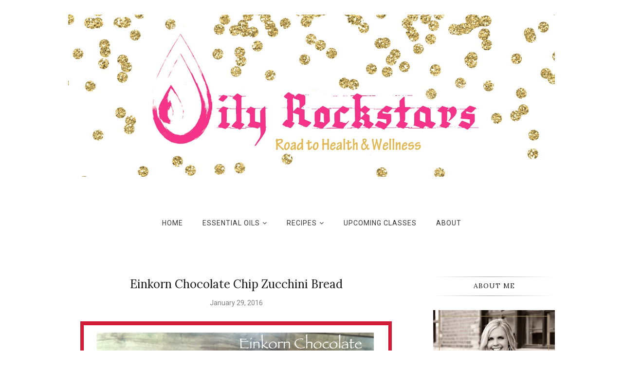

--- FILE ---
content_type: text/javascript; charset=UTF-8
request_url: http://www.oilyrockstars.com/feeds/posts/summary/?callback=jQuery17106922644349688636_1768961792335&max-results=3&alt=json-in-script
body_size: 2486
content:
// API callback
jQuery17106922644349688636_1768961792335({"version":"1.0","encoding":"UTF-8","feed":{"xmlns":"http://www.w3.org/2005/Atom","xmlns$openSearch":"http://a9.com/-/spec/opensearchrss/1.0/","xmlns$blogger":"http://schemas.google.com/blogger/2008","xmlns$georss":"http://www.georss.org/georss","xmlns$gd":"http://schemas.google.com/g/2005","xmlns$thr":"http://purl.org/syndication/thread/1.0","id":{"$t":"tag:blogger.com,1999:blog-7169637639932026064"},"updated":{"$t":"2025-11-03T10:09:31.143-05:00"},"title":{"type":"text","$t":"Oily Rockstars"},"subtitle":{"type":"html","$t":""},"link":[{"rel":"http://schemas.google.com/g/2005#feed","type":"application/atom+xml","href":"http:\/\/www.oilyrockstars.com\/feeds\/posts\/summary"},{"rel":"self","type":"application/atom+xml","href":"http:\/\/www.blogger.com\/feeds\/7169637639932026064\/posts\/summary?alt=json-in-script\u0026max-results=3"},{"rel":"alternate","type":"text/html","href":"http:\/\/www.oilyrockstars.com\/"},{"rel":"hub","href":"http://pubsubhubbub.appspot.com/"},{"rel":"next","type":"application/atom+xml","href":"http:\/\/www.blogger.com\/feeds\/7169637639932026064\/posts\/summary?alt=json-in-script\u0026start-index=4\u0026max-results=3"}],"author":[{"name":{"$t":"Heather "},"uri":{"$t":"http:\/\/www.blogger.com\/profile\/04834669758808378140"},"email":{"$t":"noreply@blogger.com"},"gd$image":{"rel":"http://schemas.google.com/g/2005#thumbnail","width":"32","height":"32","src":"\/\/blogger.googleusercontent.com\/img\/b\/R29vZ2xl\/AVvXsEjm5YgAgjtds5fKxebYjWaBYiTNHkX3fwE1TEEHd2uUCM7UQW9R_xQvjt7pwcecr2iIhIEJMOuw6Xqsk4_ZPUyceksroqyavpUvkNiFnPh6Qh1fECwn56wv5WrhWk_w\/s113\/Pose%252B3.jpg"}}],"generator":{"version":"7.00","uri":"http://www.blogger.com","$t":"Blogger"},"openSearch$totalResults":{"$t":"50"},"openSearch$startIndex":{"$t":"1"},"openSearch$itemsPerPage":{"$t":"3"},"entry":[{"id":{"$t":"tag:blogger.com,1999:blog-7169637639932026064.post-3005290240865491037"},"published":{"$t":"2017-12-23T07:54:00.000-05:00"},"updated":{"$t":"2017-12-23T07:54:03.202-05:00"},"title":{"type":"text","$t":"Have You Heard? This Site is Moving!"},"summary":{"type":"text","$t":"\n\n\n\n\nYep... that's right. Oily Rockstars is moving over to my new blog, Natural Health RN. I am so excited about where the Lord is taking my life journey. I have decided to expand on my content. In addition to sharing about essential oils, I will be sharing DIY creations, recipes, fitness, faith and all things shiplap. Following along and join in the fun! 2018 is going to be AMAZING!!\u0026nbsp;\n\n\n\n\n"},"link":[{"rel":"replies","type":"application/atom+xml","href":"http:\/\/www.oilyrockstars.com\/feeds\/3005290240865491037\/comments\/default","title":"Post Comments"},{"rel":"replies","type":"text/html","href":"http:\/\/www.oilyrockstars.com\/2017\/12\/have-you-heard-this-site-is-moving.html#comment-form","title":"0 Comments"},{"rel":"edit","type":"application/atom+xml","href":"http:\/\/www.blogger.com\/feeds\/7169637639932026064\/posts\/default\/3005290240865491037"},{"rel":"self","type":"application/atom+xml","href":"http:\/\/www.blogger.com\/feeds\/7169637639932026064\/posts\/default\/3005290240865491037"},{"rel":"alternate","type":"text/html","href":"http:\/\/www.oilyrockstars.com\/2017\/12\/have-you-heard-this-site-is-moving.html","title":"Have You Heard? This Site is Moving!"}],"author":[{"name":{"$t":"Heather "},"uri":{"$t":"http:\/\/www.blogger.com\/profile\/04834669758808378140"},"email":{"$t":"noreply@blogger.com"},"gd$image":{"rel":"http://schemas.google.com/g/2005#thumbnail","width":"32","height":"32","src":"\/\/blogger.googleusercontent.com\/img\/b\/R29vZ2xl\/AVvXsEjm5YgAgjtds5fKxebYjWaBYiTNHkX3fwE1TEEHd2uUCM7UQW9R_xQvjt7pwcecr2iIhIEJMOuw6Xqsk4_ZPUyceksroqyavpUvkNiFnPh6Qh1fECwn56wv5WrhWk_w\/s113\/Pose%252B3.jpg"}}],"media$thumbnail":{"xmlns$media":"http://search.yahoo.com/mrss/","url":"https:\/\/blogger.googleusercontent.com\/img\/b\/R29vZ2xl\/AVvXsEjETWb8Z7gSpIhu1dnLyesmz4qoh8nfOQ6w4MmZgk0bjrCTcl9nmsu3UgxbpvtXs_FFxzkJcgfKdeOJJpd9H9ZI4DfcmWIgsOaNe9S_bI2LvkVrFJH5gxDeAVCLlk8zAWUwral_hziRzw\/s72-c\/Have+you+heard.jpg","height":"72","width":"72"},"thr$total":{"$t":"0"}},{"id":{"$t":"tag:blogger.com,1999:blog-7169637639932026064.post-6261060191053882340"},"published":{"$t":"2017-06-12T08:13:00.000-04:00"},"updated":{"$t":"2017-06-12T08:14:48.895-04:00"},"title":{"type":"text","$t":"Non-Toxic Carpet Cleaner"},"summary":{"type":"text","$t":"\n\n\n\n\nI can't wait to get the carpet out of our house. The bedrooms are the only place in our home that still has it. Carpet houses so much yuckiness. Don't you agree? If you have kids or pets then you definitely know what I am talking about. Our pup is now 1 year old, but potty training and carpet was not a good mix. And tomorrow, potty training of my toddler starts. Oh please pray for me ;)\u0026nbsp"},"link":[{"rel":"replies","type":"application/atom+xml","href":"http:\/\/www.oilyrockstars.com\/feeds\/6261060191053882340\/comments\/default","title":"Post Comments"},{"rel":"replies","type":"text/html","href":"http:\/\/www.oilyrockstars.com\/2017\/06\/non-toxic-carpet-cleaner.html#comment-form","title":"0 Comments"},{"rel":"edit","type":"application/atom+xml","href":"http:\/\/www.blogger.com\/feeds\/7169637639932026064\/posts\/default\/6261060191053882340"},{"rel":"self","type":"application/atom+xml","href":"http:\/\/www.blogger.com\/feeds\/7169637639932026064\/posts\/default\/6261060191053882340"},{"rel":"alternate","type":"text/html","href":"http:\/\/www.oilyrockstars.com\/2017\/06\/non-toxic-carpet-cleaner.html","title":"Non-Toxic Carpet Cleaner"}],"author":[{"name":{"$t":"Heather "},"uri":{"$t":"http:\/\/www.blogger.com\/profile\/04834669758808378140"},"email":{"$t":"noreply@blogger.com"},"gd$image":{"rel":"http://schemas.google.com/g/2005#thumbnail","width":"32","height":"32","src":"\/\/blogger.googleusercontent.com\/img\/b\/R29vZ2xl\/AVvXsEjm5YgAgjtds5fKxebYjWaBYiTNHkX3fwE1TEEHd2uUCM7UQW9R_xQvjt7pwcecr2iIhIEJMOuw6Xqsk4_ZPUyceksroqyavpUvkNiFnPh6Qh1fECwn56wv5WrhWk_w\/s113\/Pose%252B3.jpg"}}],"media$thumbnail":{"xmlns$media":"http://search.yahoo.com/mrss/","url":"https:\/\/blogger.googleusercontent.com\/img\/b\/R29vZ2xl\/AVvXsEgLrqM9fvOIn3P2B8SJcSSGkVGKyBN5GUmL3JIUyhyUM1Ad6B7vNJzS6MFrbQyokK_3QIM99tLTs7D9SwthT0ZyzkdhgvqAsorIiSlnG_S78vv6AKtzYY-U3e7hpHZ4tKSsF_y_L8nrOw\/s72-c\/Carpet+Cleaner-blog.jpg","height":"72","width":"72"},"thr$total":{"$t":"0"}},{"id":{"$t":"tag:blogger.com,1999:blog-7169637639932026064.post-1388832905845437603"},"published":{"$t":"2017-06-09T20:38:00.000-04:00"},"updated":{"$t":"2017-06-09T20:40:41.137-04:00"},"title":{"type":"text","$t":"DIY \"Pine-Sol\" All-Purpose Cleaner"},"summary":{"type":"text","$t":"\n\n\n\n\nWho loves the smell of Pine-Sol? It's ok, raise your hand. I did. I loved the lemon, pine smell. Since switching our cleaning products over to non-toxic versions, I decided to recreate a non-toxic version of my beloved Pine-Sol. I typically use Thieves Household Cleaner for EVERYTHING, but if you are looking for some other DIY cleaner recipes, this is a great All-Purpose Cleaner.\n\n\nPine-Sol "},"link":[{"rel":"replies","type":"application/atom+xml","href":"http:\/\/www.oilyrockstars.com\/feeds\/1388832905845437603\/comments\/default","title":"Post Comments"},{"rel":"replies","type":"text/html","href":"http:\/\/www.oilyrockstars.com\/2017\/06\/diy-pine-sol-all-purpose-cleaner.html#comment-form","title":"0 Comments"},{"rel":"edit","type":"application/atom+xml","href":"http:\/\/www.blogger.com\/feeds\/7169637639932026064\/posts\/default\/1388832905845437603"},{"rel":"self","type":"application/atom+xml","href":"http:\/\/www.blogger.com\/feeds\/7169637639932026064\/posts\/default\/1388832905845437603"},{"rel":"alternate","type":"text/html","href":"http:\/\/www.oilyrockstars.com\/2017\/06\/diy-pine-sol-all-purpose-cleaner.html","title":"DIY \"Pine-Sol\" All-Purpose Cleaner"}],"author":[{"name":{"$t":"Heather "},"uri":{"$t":"http:\/\/www.blogger.com\/profile\/04834669758808378140"},"email":{"$t":"noreply@blogger.com"},"gd$image":{"rel":"http://schemas.google.com/g/2005#thumbnail","width":"32","height":"32","src":"\/\/blogger.googleusercontent.com\/img\/b\/R29vZ2xl\/AVvXsEjm5YgAgjtds5fKxebYjWaBYiTNHkX3fwE1TEEHd2uUCM7UQW9R_xQvjt7pwcecr2iIhIEJMOuw6Xqsk4_ZPUyceksroqyavpUvkNiFnPh6Qh1fECwn56wv5WrhWk_w\/s113\/Pose%252B3.jpg"}}],"media$thumbnail":{"xmlns$media":"http://search.yahoo.com/mrss/","url":"https:\/\/blogger.googleusercontent.com\/img\/b\/R29vZ2xl\/AVvXsEgWdiVKTt5zpMjxUtxXlAv9i-zZo04kwl9PnBPchtbc_Xh_5oVgjx8pa7VEGsAI_a9ShYLaiaSCCnDsP7-VlKO1Z1FOBSVTsnEVVKiL-Hm8lRVUkvkzZZztmRV0eU-LR00_08bvRLJi6A\/s72-c\/Pine-Sol-Blog.jpg","height":"72","width":"72"},"thr$total":{"$t":"0"}}]}});